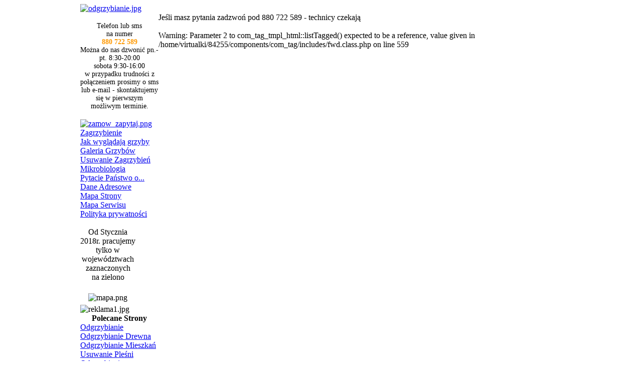

--- FILE ---
content_type: text/html
request_url: https://www.zagrzybienie.pl/index.php?option=com_tag&tag=domowe&Itemid=1
body_size: 3827
content:
<?xml version="1.0" encoding="ISO-8859-2"?><!DOCTYPE html PUBLIC "-//W3C//DTD XHTML 1.0 Transitional//EN" "http://www.w3.org/TR/xhtml1/DTD/xhtml1-transitional.dtd"><html xmlns="http://www.w3.org/1999/xhtml"><head><meta name="keywords" content="zagrzybienie">
<title>ZAGRZYBIENIE, USUWANIE PLEŚNI, GRZYBY W DOMU, ZAGRZYBIONY DOM, ZAGRZYBINE ŚCIANY</title>
<meta name="description" content="Zagrzybienie, zagrzybione ściany, zagrzybienie ścian, zagrzybione domy, zagrzybienie piwnic - to już nie problem! Zadzwoń 517 394 341 - tel. w całym kraju. Usuwanie zagrzybień bez remontu, kucia i drapania - tylko kilka godzin." />
<meta name="keywords" content="zagrzybienie, zagrzybione, zagrzybione ściany, zagrzybienie ścian, zagrzybiony pokój, likwidowanie zagrzybień, zagrzybiony dom, zagrzybione mury, pleśń, usuwanie grzybów, grzyb, badania mikrobiologiczne, ekspertyzy mykologiczne, usuwanie pleśni, zagrzybienie bydgoszcz, zagrzybienie opole, zagrzybienie, katowice, zagrzybienie kraków, zagrzybienie poznań, zagrzybienie warszawa, zagrzybienie łódź, zagrzybienie wrocław," />
<meta name="Generator" content="Joomla! - Copyright (C) 2005 - 2007 Open Source Matters. All rights reserved.&lt;br /&gt;Wydanie polskie: &lt;a href=&quot;http://www.joomla.pl&quot;&gt;Polskie Centrum Joomla!&lt;/a&gt;" />
<meta name="robots" content="index, follow" />
	<link rel="shortcut icon" href="https://www.zagrzybienie.pl/images/favicon.ico" />
	<meta http-equiv="Content-Type" content="text/html; charset=ISO-8859-2" />
<link href="https://www.zagrzybienie.pl/templates/nf_ianus-green/css/template_css.css" rel="stylesheet" type="text/css" />
<link rel="shortcut icon" href="https://www.zagrzybienie.pl/images/favicon.ico" /></head>
<body scroll="yes"><a name="top"></a>
      <script type="text/javascript">
        function info_cookie(){
                 document.cookie = 'info_cookie=1';
                 document.getElementById('panel_cookie_dol').style.display='none';             
        }
      </script>
<link rel="stylesheet" type="text/css" href="modules/info_ciacho/css/style.css" />
  <div id="panel_cookie_dol" style="display:none;">
    <input type="button" id="ukryj" value="Zamknij" onclick="info_cookie();" />
    <div id="schowaj"><h4>Informacje o plikach cookie</h4><p>Ta strona używa plików Cookies. Dowiedz się więcej o celu ich używania i możliwości zmiany ustawień Cookies w przeglądarce. &nbsp;&nbsp;<a href="https://www.zagrzybienie.pl/index.php?option=com_content&amp;task=view&amp;id=12">Czytaj więcej</a></p></div>
  </div>
<div align="center"><div id="layout_container">
<div id="header_container">
<div id="topmenu_container"></div>

</div>
<div id="content_container">
<table border="0" cellpadding="0" cellspacing="0" width="980">
<tr valign="top">
<td style="padding-left: 10px;"><div class="modul_header"></div><div class="modul_container"><div class="modul_content">		<table cellpadding="0" cellspacing="0" class="moduletable">
				<tr>
			<td>
					 	<div align="center">
		 			  		<a href="http://waigel.pl" target="_self">
		  				 	<img src="https://www.zagrzybienie.pl/images/logo//odgrzybianie.jpg" border="0" width="190" height="135" alt="odgrzybianie.jpg" /><br />
		 			  		</a>
		  			 	</div>
	  				</td>
		</tr>
		</table>
					<table cellpadding="0" cellspacing="0" class="moduletable">
				<tr>
			<td>
				<div align="center">
&nbsp;
</div>
<div align="center">
<span style="font-size: 14px">Telefon lub sms</span>
</div>
<div align="center">
<span style="font-size: 14px">na numer </span>
</div>
<div align="center">
<span style="color: #ff9900"><b><span style="font-size: 14px">880 722 589</span></b></span>
</div>
<div align="center">
<span style="font-size: 8pt"><span style="font-size: 14px">Można do nas dzwonić pn.-pt. 8:30-20:00</span><br />
<span style="font-size: 14px">sobota 9:30-16:00</span><br />
<span style="font-size: 14px">w przypadku trudności z połączeniem prosimy o sms lub e-mail - skontaktujemy się w pierwszym możliwym terminie.</span></span>
</div>
<div align="center">
&nbsp;
</div>
			</td>
		</tr>
		</table>
				<table cellpadding="0" cellspacing="0" class="moduletable">
				<tr>
			<td>
					 	<div align="center">
		 			  		<a href="http://www.ozonowanie24.net/component/chronoforms6/?chronoform=zam%c3%b3w-zapytaj" target="_self">
		  				 	<img src="https://www.zagrzybienie.pl/images/stories/miniatury//zamow_zapytaj.png" border="0" width="180" height="41" alt="zamow_zapytaj.png" /><br />
		 			  		</a>
		  			 	</div>
	  				</td>
		</tr>
		</table>
				<table cellpadding="0" cellspacing="0" class="moduletable_menu">
				<tr>
			<td>
				
<table width="100%" border="0" cellpadding="0" cellspacing="0">
<tr align="left"><td><a href="https://www.zagrzybienie.pl/index.php?option=com_frontpage&amp;Itemid=1" class="mainlevel" id="active_menu">Zagrzybienie</a></td></tr>
<tr align="left"><td><a href="https://www.zagrzybienie.pl/index.php?option=com_content&amp;task=view&amp;id=7&amp;Itemid=9" class="mainlevel" >Jak wyglądają grzyby</a></td></tr>
<tr align="left"><td><a href="https://www.zagrzybienie.pl/index.php?option=com_ponygallery&amp;Itemid=4" class="mainlevel" >Galeria Grzybów</a></td></tr>
<tr align="left"><td><a href="https://www.zagrzybienie.pl/index.php?option=com_content&amp;task=view&amp;id=8&amp;Itemid=10" class="mainlevel" >Usuwanie Zagrzybień</a></td></tr>
<tr align="left"><td><a href="https://www.zagrzybienie.pl/index.php?option=com_content&amp;task=view&amp;id=9&amp;Itemid=11" class="mainlevel" >Mikrobiologia</a></td></tr>
<tr align="left"><td><a href="https://www.zagrzybienie.pl/index.php?option=com_easyfaq&amp;Itemid=34" class="mainlevel" >Pytacie Państwo o...</a></td></tr>
<tr align="left"><td><a href="https://www.zagrzybienie.pl/index.php?option=com_content&amp;task=view&amp;id=10&amp;Itemid=12" class="mainlevel" >Dane Adresowe</a></td></tr>
<tr align="left"><td><a href="https://www.zagrzybienie.pl/index.php?option=com_joomap&amp;Itemid=31" class="mainlevel" >Mapa Strony</a></td></tr>
<tr align="left"><td><a href="https://www.zagrzybienie.pl/index.php?option=com_sefservicemap&amp;Itemid=33" class="mainlevel" >Mapa Serwisu</a></td></tr>
<tr align="left"><td><a href="https://www.zagrzybienie.pl/index.php?option=com_content&amp;task=view&amp;id=13&amp;Itemid=36" class="mainlevel" >Polityka prywatności</a></td></tr>
</table>			</td>
		</tr>
		</table>
				<table cellpadding="0" cellspacing="0" class="moduletable">
				<tr>
			<td>
				<div style="text-align: center">
&nbsp;
</div>
<div style="text-align: center">
<span style="font-size: 12pt">Od Stycznia <br />
2018r.</span><span style="font-size: 12pt"> pracujemy </span><br />
</div>
<span style="font-size: 12pt"></span>
<div style="text-align: center">
<span style="font-size: 12pt">tylko w <br />
wojew&oacute;dztwach </span>
</div>
<div style="text-align: center">
<span style="font-size: 12pt">zaznaczonych <br />
na zielono</span>
</div>
<div style="text-align: center">
<span style="font-size: 12pt"><b></b></span> <br />
</div>
<div align="center" style="text-align: center">
<img height="191" width="200" src="images/stories/mapa.png" alt="mapa.png" title="mapa.png" style="margin: 5px; width: 200px; height: 191px" /> <br />
</div>
			</td>
		</tr>
		</table>
				<table cellpadding="0" cellspacing="0" class="moduletable">
				<tr>
			<td>
					 	<div align="center">
		 			 	<img src="https://www.zagrzybienie.pl/images/stories/reklama1//reklama1.jpg" border="0" width="180" height="379" alt="reklama1.jpg" /><br />
		 		 	</div>
	  				</td>
		</tr>
		</table>
				<table cellpadding="0" cellspacing="0" class="moduletable_menu">
					<tr>
				<th valign="top">
					Polecane Strony				</th>
			</tr>
					<tr>
			<td>
				
<table width="100%" border="0" cellpadding="0" cellspacing="0">
<tr align="left"><td><a href="http://waigel.pl" target="_blank" class="mainlevel" >Odgrzybianie</a></td></tr>
<tr align="left"><td><a href="http://odgrzybianie.net.pl" target="_blank" class="mainlevel" >Odgrzybianie Drewna</a></td></tr>
<tr align="left"><td><a href="http://odgrzybiam.pl" target="_blank" class="mainlevel" >Odgrzybianie Mieszkań</a></td></tr>
<tr align="left"><td><a href="http://waigel.pl" target="_blank" class="mainlevel" >Usuwanie Pleśni</a></td></tr>
<tr align="left"><td><a href="http://odgrzybianie.net" target="_blank" class="mainlevel" >Odgrzybianie</a></td></tr>
<tr align="left"><td><a href="http://odgrzybiam.pl" target="_blank" class="mainlevel" >Odgrzybianie Ścian</a></td></tr>
<tr align="left"><td><a href="http://odgrzybianie.net" target="_blank" class="mainlevel" >Odgrzybianie Murów</a></td></tr>
<tr align="left"><td><a href="http://waigel.pl" target="_blank" class="mainlevel" >Pleśń</a></td></tr>
<tr align="left"><td><a href="http://odgrzybianie.net" target="_blank" class="mainlevel" >Grzyb w domu</a></td></tr>
<tr align="left"><td><a href="http://waigel.pl" target="_blank" class="mainlevel" >Zagrzybienie ścian</a></td></tr>
<tr align="left"><td><a href="http://waigel.pl/index.php/content/view/35/61/" target="_blank" class="mainlevel" >Odgrzybianie Kraków</a></td></tr>
<tr align="left"><td><a href="http://waigel.pl/index.php/content/view/36/61/" target="_blank" class="mainlevel" >Odgrzybianie Warszawa</a></td></tr>
<tr align="left"><td><a href="http://waigel.pl/index.php/content/view/41/61/" target="_blank" class="mainlevel" >Odgrzybianie Katowice</a></td></tr>
<tr align="left"><td><a href="http://waigel.pl/index.php/content/view/31/61/" target="_blank" class="mainlevel" >Odgrzybianie Bydgoszcz</a></td></tr>
<tr align="left"><td><a href="http://waigel.pl/index.php/content/view/37/61/" target="_blank" class="mainlevel" >Odgrzybianie Opole</a></td></tr>
<tr align="left"><td><a href="http://waigel.pl/index.php/content/view/34/61/" target="_blank" class="mainlevel" >Odgrzybianie Łódź</a></td></tr>
<tr align="left"><td><a href="http://waigel.pl/index.php/content/view/44/61/" target="_blank" class="mainlevel" >Odgrzybianie Poznań</a></td></tr>
<tr align="left"><td><a href="http://waigel.pl/index.php/content/view/30/61/" target="_blank" class="mainlevel" >Odgrzybianie Wrocław</a></td></tr>
</table>			</td>
		</tr>
		</table>
				<table cellpadding="0" cellspacing="0" class="moduletable">
				<tr>
			<td>
					 	<div align="center">
		 			 	<img src="https://www.zagrzybienie.pl/images/mikrobiologia//ekspertyzy.jpg" border="0" width="180" height="378" alt="ekspertyzy.jpg" /><br />
		 		 	</div>
	  				</td>
		</tr>
		</table>
				<table cellpadding="0" cellspacing="0" class="moduletable">
				<tr>
			<td>
					 	<div align="center">
		 			 	<img src="https://www.zagrzybienie.pl/images/lab//odgrzybianie_waigel.jpg" border="0" width="180" height="119" alt="odgrzybianie_waigel.jpg" /><br />
		 		 	</div>
	  				</td>
		</tr>
		</table>
				<table cellpadding="0" cellspacing="0" class="moduletable">
					<tr>
				<th valign="top">
					Tagi:				</th>
			</tr>
					<tr>
			<td>
				<!-- start tag cloud --><div class="tag_cloud"><a rel="tag" href="https://www.zagrzybienie.pl/index.php?option=com_tag&amp;tag=badania&amp;Itemid=1"><span class="tag" style="font-size:126%;">badania</span></a>, <a rel="tag" href="https://www.zagrzybienie.pl/index.php?option=com_tag&amp;tag=domowe&amp;Itemid=1"><span class="tag" style="font-size:126%;">domowe</span></a>, <a rel="tag" href="https://www.zagrzybienie.pl/index.php?option=com_tag&amp;tag=grzyb&amp;Itemid=1"><span class="tag" style="font-size:126%;">grzyb</span></a>, <a rel="tag" href="https://www.zagrzybienie.pl/index.php?option=com_tag&amp;tag=grzyby&amp;Itemid=1"><span class="tag" style="font-size:126%;">grzyby</span></a>, <a rel="tag" href="https://www.zagrzybienie.pl/index.php?option=com_tag&amp;tag=grzyby plesniowe&amp;Itemid=1"><span class="tag" style="font-size:126%;">grzyby plesniowe</span></a>, <a rel="tag" href="https://www.zagrzybienie.pl/index.php?option=com_tag&amp;tag=informacje&amp;Itemid=1"><span class="tag" style="font-size:153%;">informacje</span></a>, <a rel="tag" href="https://www.zagrzybienie.pl/index.php?option=com_tag&amp;tag=odgrzybiam&amp;Itemid=1"><span class="tag" style="font-size:126%;">odgrzybiam</span></a>, <a rel="tag" href="https://www.zagrzybienie.pl/index.php?option=com_tag&amp;tag=odgrzybianie&amp;Itemid=1"><span class="tag" style="font-size:126%;">odgrzybianie</span></a>, <a rel="tag" href="https://www.zagrzybienie.pl/index.php?option=com_tag&amp;tag=odgrzybianie katowice&amp;Itemid=1"><span class="tag" style="font-size:126%;">odgrzybianie katowice</span></a>, <a rel="tag" href="https://www.zagrzybienie.pl/index.php?option=com_tag&amp;tag=odgrzybianie kraków&amp;Itemid=1"><span class="tag" style="font-size:126%;">odgrzybianie kraków</span></a>, <a rel="tag" href="https://www.zagrzybienie.pl/index.php?option=com_tag&amp;tag=odgrzybianie poznan&amp;Itemid=1"><span class="tag" style="font-size:126%;">odgrzybianie poznan</span></a>, <a rel="tag" href="https://www.zagrzybienie.pl/index.php?option=com_tag&amp;tag=odgrzybianie warszawa&amp;Itemid=1"><span class="tag" style="font-size:126%;">odgrzybianie warszawa</span></a>, <a rel="tag" href="https://www.zagrzybienie.pl/index.php?option=com_tag&amp;tag=plesniowe&amp;Itemid=1"><span class="tag" style="font-size:153%;">plesniowe</span></a>, <a rel="tag" href="https://www.zagrzybienie.pl/index.php?option=com_tag&amp;tag=podstawowe&amp;Itemid=1"><span class="tag" style="font-size:126%;">podstawowe</span></a>, <a rel="tag" href="https://www.zagrzybienie.pl/index.php?option=com_tag&amp;tag=purchle&amp;Itemid=1"><span class="tag" style="font-size:153%;">purchle</span></a>, <a rel="tag" href="https://www.zagrzybienie.pl/index.php?option=com_tag&amp;tag=wykwity solne&amp;Itemid=1"><span class="tag" style="font-size:126%;">wykwity solne</span></a>, <a rel="tag" href="https://www.zagrzybienie.pl/index.php?option=com_tag&amp;tag=zagrzybie&amp;Itemid=1"><span class="tag" style="font-size:126%;">zagrzybie</span></a>, <a rel="tag" href="https://www.zagrzybienie.pl/index.php?option=com_tag&amp;tag=zagrzybienia&amp;Itemid=1"><span class="tag" style="font-size:126%;">zagrzybienia</span></a>, <a rel="tag" href="https://www.zagrzybienie.pl/index.php?option=com_tag&amp;tag=zagrzybienie&amp;Itemid=1"><span class="tag" style="font-size:180%;">zagrzybienie</span></a>, <a rel="tag" href="https://www.zagrzybienie.pl/index.php?option=com_tag&amp;tag=zagrzybione mieszkanie&amp;Itemid=1"><span class="tag" style="font-size:126%;">zagrzybione mieszkanie</span></a></div><div style="font-size:60%;text-align:right;"><a title="Joomla Tag Cloud &copy; Fiji Web Design&trade;" target="blank" href="http://www.fijiwebdesign.com/products/joomla-tag-component.html">Joomla Tag Cloud</a>&trade;</div><!-- end tag cloud -->			</td>
		</tr>
		</table>
		</div></div><div class="modul_footer"></div></td>
<td width="100%" style="padding-right: 10px;"><br>
<div id="main_header">
<div id="main_header-left"></div>
<!-- Diese Zeile lďż˝schen um den Begrďż˝ďż˝ungstext zu entfernen --><div id="main_header-welcome"><span class='willkommen'>Jeśli masz pytania zadzwoń pod 880 722 589 - technicy czekają</span></div>
<div id="main_header-right"></div>
</div>
<div id="main_container">
<table border="0" cellpadding="0" cellspacing="0" width="100%"><tr><td id="main_left"></td><td>
<table border="0" cellpadding="0" cellspacing="0" width="100%">
<tr valign="top"><td colspan="0"><div id="modul_banner">&nbsp;</div></td></tr><tr><td colspan="0" width="100%"><div id="mainbody">
Warning: Parameter 2 to com_tag_tmpl_html::listTagged() expected to be a reference, value given in /home/virtualki/84255/components/com_tag/includes/fwd.class.php on line 559
</div></td></tr>
</table></td><td id="main_right"></td></tr></table>
</div>
<br class="clear">
<div id="main_footer"><div id="main_footer-middle"><div id="main_footer-left"></div><div id="main_footer-right"></div></div></div>
</td>
</tr>
</table>
</div><br class="clear">
<!-- Do not remove the designby-link without our permission! (info@netcom-factory.de) -->
<div id="footer_container"><a href="http://www.netcom-factory.de" target="_blank" id="dblink"></a></div>
<!-- Ohne unsere Genehmigung ist das entfernen des designby-link verboten!(info@netcom-factory.de) -->
</div></div>
</body>
</html><!-- 1766885290 -->